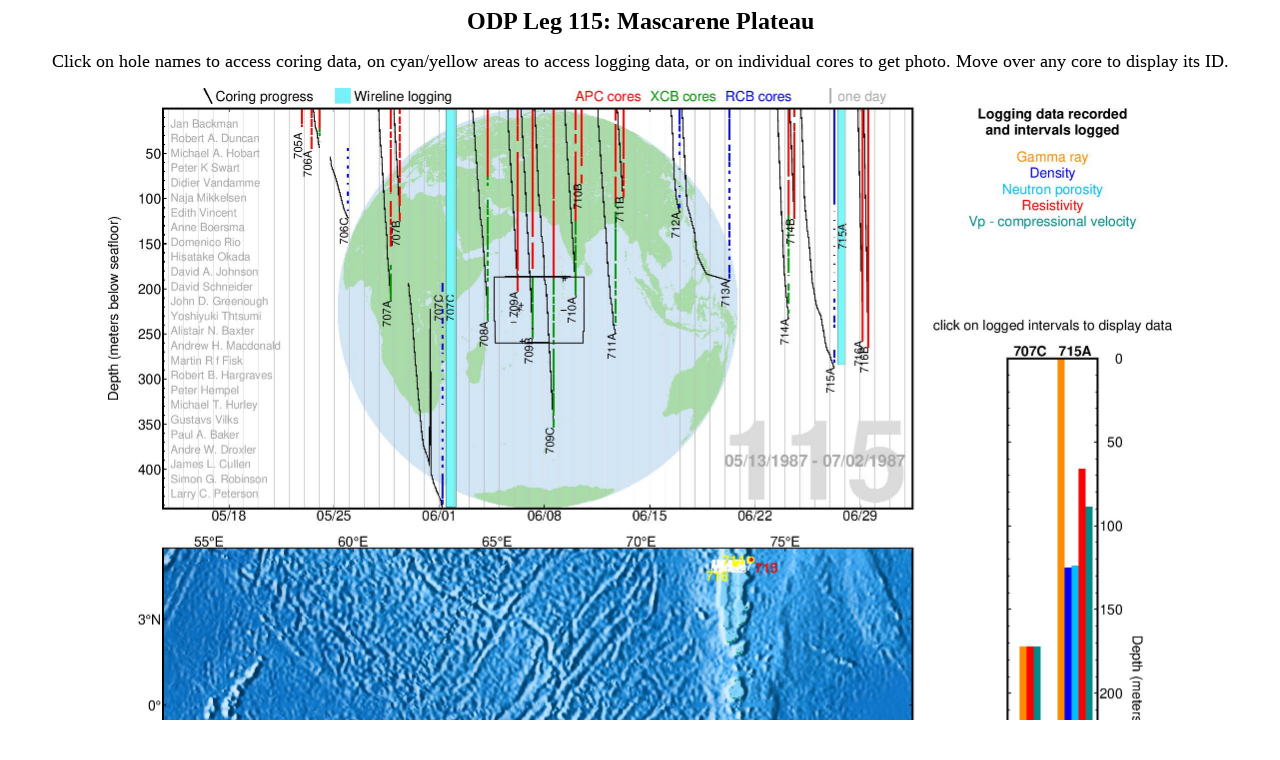

--- FILE ---
content_type: text/html; charset=UTF-8
request_url: https://iodp.ldeo.columbia.edu/data/timeline/html/115.html
body_size: 70273
content:
<!doctype html public "-//w3c//dtd html 4.0 transitional//en">
<html>
<head>
   <meta http-equiv="Content-Type" content="text/html; charset=iso-8859-1">
   <title>ODP Leg 115: Mascarene Plateau</title>
</head>
<body>
<center>
<p><b><font size=+2>ODP Leg 115: Mascarene Plateau</b></font>
<br>
<p><font size=+1>Click on hole names to access coring data, on cyan/yellow areas to access logging data, or on individual cores to get photo. Move over any core to display its ID.</font>
</center>
<center>
<img SRC="../jpg/115.jpg" BORDER=0 usemap="#map115" height=1063 width=1064>

</center>


</body>
<map name="map115">
<area shape="rect" coords="338,20,347,419" href="/data/odp/leg115/707C" title="Access logging data - Hole 707C" target="_blank">
<area shape="rect" coords="730,20,737,276" href="/data/odp/leg115/715A" title="Access logging data - Hole 715A" target="_blank">
<area shape="rect" coords="183,44,193,71" href="http://iodp.tamu.edu/OVERVIEW/?&exp=115&site=705" title="Access coring data - Hole 705A" target="_blank">
<area shape="rect" coords="193,20,196,27" href="http://www-odp.tamu.edu/publications/115_IR/VOLUME/CORES/IMAGES/705A1H.PDF" title="705A-1H" target="_blank">
<area shape="rect" coords="193,27,196,35" href="http://www-odp.tamu.edu/publications/115_IR/VOLUME/CORES/IMAGES/705A2H.PDF" title="705A-2H" target="_blank">
<area shape="rect" coords="193,36,196,39" href="http://www-odp.tamu.edu/publications/115_IR/VOLUME/CORES/IMAGES/705A3H.PDF" title="705A-3H" target="_blank">
<area shape="rect" coords="193,62,203,89" href="http://iodp.tamu.edu/OVERVIEW/?&exp=115&site=706" title="Access coring data - Hole 706A" target="_blank">
<area shape="rect" coords="203,20,206,23" href="http://www-odp.tamu.edu/publications/115_IR/VOLUME/CORES/IMAGES/706A1H.PDF" title="706A-1H" target="_blank">
<area shape="rect" coords="203,22,206,29" href="http://www-odp.tamu.edu/publications/115_IR/VOLUME/CORES/IMAGES/706A2H.PDF" title="706A-2H" target="_blank">
<area shape="rect" coords="203,31,206,38" href="http://www-odp.tamu.edu/publications/115_IR/VOLUME/CORES/IMAGES/706A3H.PDF" title="706A-3H" target="_blank">
<area shape="rect" coords="203,39,206,46" href="http://www-odp.tamu.edu/publications/115_IR/VOLUME/CORES/IMAGES/706A4H.PDF" title="706A-4H" target="_blank">
<area shape="rect" coords="203,48,206,56" href="http://www-odp.tamu.edu/publications/115_IR/VOLUME/CORES/IMAGES/706A5H.PDF" title="706A-5H" target="_blank">
<area shape="rect" coords="203,57,206,60" href="http://www-odp.tamu.edu/publications/115_IR/VOLUME/CORES/IMAGES/706A6H.PDF" title="706A-6H" target="_blank">
<area shape="rect" coords="211,20,214,25" href="http://www-odp.tamu.edu/publications/115_IR/VOLUME/CORES/IMAGES/706B1H.PDF" title="706B-1H" target="_blank">
<area shape="rect" coords="211,25,214,31" href="http://www-odp.tamu.edu/publications/115_IR/VOLUME/CORES/IMAGES/706B2H.PDF" title="706B-2H" target="_blank">
<area shape="rect" coords="211,31,214,38" href="http://www-odp.tamu.edu/publications/115_IR/VOLUME/CORES/IMAGES/706B3H.PDF" title="706B-3H" target="_blank">
<area shape="rect" coords="211,38,214,41" href="http://www-odp.tamu.edu/publications/115_IR/VOLUME/CORES/IMAGES/706B4H.PDF" title="706B-4H" target="_blank">
<area shape="rect" coords="211,40,214,43" href="http://www-odp.tamu.edu/publications/115_IR/VOLUME/CORES/IMAGES/706B5X.PDF" title="706B-5X" target="_blank">
<area shape="rect" coords="211,44,214,47" href="http://www-odp.tamu.edu/publications/115_IR/VOLUME/CORES/IMAGES/706B6X.PDF" title="706B-6X" target="_blank">
<area shape="rect" coords="211,53,214,56" href="http://www-odp.tamu.edu/publications/115_IR/VOLUME/CORES/IMAGES/706B7X.PDF" title="706B-7X" target="_blank">
<area shape="rect" coords="230,129,240,156" href="http://iodp.tamu.edu/OVERVIEW/?&exp=115&site=706" title="Access coring data - Hole 706C" target="_blank">
<area shape="rect" coords="240,60,243,63" href="http://www-odp.tamu.edu/publications/115_IR/VOLUME/CORES/IMAGES/706C2R.PDF" title="706C-2R" target="_blank">
<area shape="rect" coords="240,68,243,71" href="http://www-odp.tamu.edu/publications/115_IR/VOLUME/CORES/IMAGES/706C3R.PDF" title="706C-3R" target="_blank">
<area shape="rect" coords="240,77,243,80" href="http://www-odp.tamu.edu/publications/115_IR/VOLUME/CORES/IMAGES/706C4R.PDF" title="706C-4R" target="_blank">
<area shape="rect" coords="240,86,243,89" href="http://www-odp.tamu.edu/publications/115_IR/VOLUME/CORES/IMAGES/706C5R.PDF" title="706C-5R" target="_blank">
<area shape="rect" coords="240,94,243,97" href="http://www-odp.tamu.edu/publications/115_IR/VOLUME/CORES/IMAGES/706C6R.PDF" title="706C-6R" target="_blank">
<area shape="rect" coords="240,103,243,107" href="http://www-odp.tamu.edu/publications/115_IR/VOLUME/CORES/IMAGES/706C7R.PDF" title="706C-7R" target="_blank">
<area shape="rect" coords="240,112,243,115" href="http://www-odp.tamu.edu/publications/115_IR/VOLUME/CORES/IMAGES/706C8R.PDF" title="706C-8R" target="_blank">
<area shape="rect" coords="240,121,243,124" href="http://www-odp.tamu.edu/publications/115_IR/VOLUME/CORES/IMAGES/706C9R.PDF" title="706C-9R" target="_blank">
<area shape="rect" coords="273,212,283,239" href="http://iodp.tamu.edu/OVERVIEW/?&exp=115&site=707" title="Access coring data - Hole 707A" target="_blank">
<area shape="rect" coords="283,20,286,25" href="http://www-odp.tamu.edu/publications/115_IR/VOLUME/CORES/IMAGES/707A1H.PDF" title="707A-1H" target="_blank">
<area shape="rect" coords="283,25,286,34" href="http://www-odp.tamu.edu/publications/115_IR/VOLUME/CORES/IMAGES/707A2H.PDF" title="707A-2H" target="_blank">
<area shape="rect" coords="283,34,286,40" href="http://www-odp.tamu.edu/publications/115_IR/VOLUME/CORES/IMAGES/707A3H.PDF" title="707A-3H" target="_blank">
<area shape="rect" coords="283,43,286,49" href="http://www-odp.tamu.edu/publications/115_IR/VOLUME/CORES/IMAGES/707A4H.PDF" title="707A-4H" target="_blank">
<area shape="rect" coords="283,52,286,59" href="http://www-odp.tamu.edu/publications/115_IR/VOLUME/CORES/IMAGES/707A5H.PDF" title="707A-5H" target="_blank">
<area shape="rect" coords="283,60,286,69" href="http://www-odp.tamu.edu/publications/115_IR/VOLUME/CORES/IMAGES/707A6H.PDF" title="707A-6H" target="_blank">
<area shape="rect" coords="283,69,286,77" href="http://www-odp.tamu.edu/publications/115_IR/VOLUME/CORES/IMAGES/707A7H.PDF" title="707A-7H" target="_blank">
<area shape="rect" coords="283,78,286,86" href="http://www-odp.tamu.edu/publications/115_IR/VOLUME/CORES/IMAGES/707A8H.PDF" title="707A-8H" target="_blank">
<area shape="rect" coords="283,86,286,95" href="http://www-odp.tamu.edu/publications/115_IR/VOLUME/CORES/IMAGES/707A9H.PDF" title="707A-9H" target="_blank">
<area shape="rect" coords="283,95,286,103" href="http://www-odp.tamu.edu/publications/115_IR/VOLUME/CORES/IMAGES/707A10H.PDF" title="707A-10H" target="_blank">
<area shape="rect" coords="283,104,286,107" href="http://www-odp.tamu.edu/publications/115_IR/VOLUME/CORES/IMAGES/707A11H.PDF" title="707A-11H" target="_blank">
<area shape="rect" coords="283,112,286,120" href="http://www-odp.tamu.edu/publications/115_IR/VOLUME/CORES/IMAGES/707A12H.PDF" title="707A-12H" target="_blank">
<area shape="rect" coords="283,121,286,128" href="http://www-odp.tamu.edu/publications/115_IR/VOLUME/CORES/IMAGES/707A13H.PDF" title="707A-13H" target="_blank">
<area shape="rect" coords="283,130,286,136" href="http://www-odp.tamu.edu/publications/115_IR/VOLUME/CORES/IMAGES/707A14H.PDF" title="707A-14H" target="_blank">
<area shape="rect" coords="283,138,286,146" href="http://www-odp.tamu.edu/publications/115_IR/VOLUME/CORES/IMAGES/707A15H.PDF" title="707A-15H" target="_blank">
<area shape="rect" coords="283,147,286,156" href="http://www-odp.tamu.edu/publications/115_IR/VOLUME/CORES/IMAGES/707A16H.PDF" title="707A-16H" target="_blank">
<area shape="rect" coords="283,156,286,159" href="http://www-odp.tamu.edu/publications/115_IR/VOLUME/CORES/IMAGES/707A17H.PDF" title="707A-17H" target="_blank">
<area shape="rect" coords="283,176,286,181" href="http://www-odp.tamu.edu/publications/115_IR/VOLUME/CORES/IMAGES/707A20X.PDF" title="707A-20X" target="_blank">
<area shape="rect" coords="283,185,286,193" href="http://www-odp.tamu.edu/publications/115_IR/VOLUME/CORES/IMAGES/707A21X.PDF" title="707A-21X" target="_blank">
<area shape="rect" coords="283,194,286,202" href="http://www-odp.tamu.edu/publications/115_IR/VOLUME/CORES/IMAGES/707A22X.PDF" title="707A-22X" target="_blank">
<area shape="rect" coords="283,203,286,211" href="http://www-odp.tamu.edu/publications/115_IR/VOLUME/CORES/IMAGES/707A23X.PDF" title="707A-23X" target="_blank">
<area shape="rect" coords="282,131,292,158" href="http://iodp.tamu.edu/OVERVIEW/?&exp=115&site=707" title="Access coring data - Hole 707B" target="_blank">
<area shape="rect" coords="292,20,295,25" href="http://www-odp.tamu.edu/publications/115_IR/VOLUME/CORES/IMAGES/707B1H.PDF" title="707B-1H" target="_blank">
<area shape="rect" coords="292,28,295,35" href="http://www-odp.tamu.edu/publications/115_IR/VOLUME/CORES/IMAGES/707B2H.PDF" title="707B-2H" target="_blank">
<area shape="rect" coords="292,37,295,43" href="http://www-odp.tamu.edu/publications/115_IR/VOLUME/CORES/IMAGES/707B3H.PDF" title="707B-3H" target="_blank">
<area shape="rect" coords="292,45,295,52" href="http://www-odp.tamu.edu/publications/115_IR/VOLUME/CORES/IMAGES/707B4H.PDF" title="707B-4H" target="_blank">
<area shape="rect" coords="292,54,295,62" href="http://www-odp.tamu.edu/publications/115_IR/VOLUME/CORES/IMAGES/707B5H.PDF" title="707B-5H" target="_blank">
<area shape="rect" coords="292,63,295,69" href="http://www-odp.tamu.edu/publications/115_IR/VOLUME/CORES/IMAGES/707B6H.PDF" title="707B-6H" target="_blank">
<area shape="rect" coords="292,72,295,80" href="http://www-odp.tamu.edu/publications/115_IR/VOLUME/CORES/IMAGES/707B7H.PDF" title="707B-7H" target="_blank">
<area shape="rect" coords="292,80,295,88" href="http://www-odp.tamu.edu/publications/115_IR/VOLUME/CORES/IMAGES/707B8H.PDF" title="707B-8H" target="_blank">
<area shape="rect" coords="292,89,295,94" href="http://www-odp.tamu.edu/publications/115_IR/VOLUME/CORES/IMAGES/707B9H.PDF" title="707B-9H" target="_blank">
<area shape="rect" coords="292,98,295,106" href="http://www-odp.tamu.edu/publications/115_IR/VOLUME/CORES/IMAGES/707B10H.PDF" title="707B-10H" target="_blank">
<area shape="rect" coords="292,106,295,114" href="http://www-odp.tamu.edu/publications/115_IR/VOLUME/CORES/IMAGES/707B11H.PDF" title="707B-11H" target="_blank">
<area shape="rect" coords="292,115,295,118" href="http://www-odp.tamu.edu/publications/115_IR/VOLUME/CORES/IMAGES/707B12H.PDF" title="707B-12H" target="_blank">
<area shape="rect" coords="292,124,295,132" href="http://www-odp.tamu.edu/publications/115_IR/VOLUME/CORES/IMAGES/707B13H.PDF" title="707B-13H" target="_blank">
<area shape="rect" coords="324,206,334,233" href="http://iodp.tamu.edu/OVERVIEW/?&exp=115&site=707" title="Access coring data - Hole 707C" target="_blank">
<area shape="rect" coords="334,194,337,203" href="http://www-odp.tamu.edu/publications/115_IR/VOLUME/CORES/IMAGES/707C3R.PDF" title="707C-3R" target="_blank">
<area shape="rect" coords="334,220,337,224" href="http://www-odp.tamu.edu/publications/115_IR/VOLUME/CORES/IMAGES/707C6R.PDF" title="707C-6R" target="_blank">
<area shape="rect" coords="334,229,337,235" href="http://www-odp.tamu.edu/publications/115_IR/VOLUME/CORES/IMAGES/707C7R.PDF" title="707C-7R" target="_blank">
<area shape="rect" coords="334,238,337,241" href="http://www-odp.tamu.edu/publications/115_IR/VOLUME/CORES/IMAGES/707C8R.PDF" title="707C-8R" target="_blank">
<area shape="rect" coords="334,246,337,250" href="http://www-odp.tamu.edu/publications/115_IR/VOLUME/CORES/IMAGES/707C9R.PDF" title="707C-9R" target="_blank">
<area shape="rect" coords="334,255,337,261" href="http://www-odp.tamu.edu/publications/115_IR/VOLUME/CORES/IMAGES/707C10R.PDF" title="707C-10R" target="_blank">
<area shape="rect" coords="334,264,337,267" href="http://www-odp.tamu.edu/publications/115_IR/VOLUME/CORES/IMAGES/707C11R.PDF" title="707C-11R" target="_blank">
<area shape="rect" coords="334,273,337,276" href="http://www-odp.tamu.edu/publications/115_IR/VOLUME/CORES/IMAGES/707C12R.PDF" title="707C-12R" target="_blank">
<area shape="rect" coords="334,281,337,284" href="http://www-odp.tamu.edu/publications/115_IR/VOLUME/CORES/IMAGES/707C13R.PDF" title="707C-13R" target="_blank">
<area shape="rect" coords="334,290,337,293" href="http://www-odp.tamu.edu/publications/115_IR/VOLUME/CORES/IMAGES/707C14R.PDF" title="707C-14R" target="_blank">
<area shape="rect" coords="334,298,337,302" href="http://www-odp.tamu.edu/publications/115_IR/VOLUME/CORES/IMAGES/707C15R.PDF" title="707C-15R" target="_blank">
<area shape="rect" coords="334,307,337,310" href="http://www-odp.tamu.edu/publications/115_IR/VOLUME/CORES/IMAGES/707C16R.PDF" title="707C-16R" target="_blank">
<area shape="rect" coords="334,316,337,319" href="http://www-odp.tamu.edu/publications/115_IR/VOLUME/CORES/IMAGES/707C17R.PDF" title="707C-17R" target="_blank">
<area shape="rect" coords="334,333,337,336" href="http://www-odp.tamu.edu/publications/115_IR/VOLUME/CORES/IMAGES/707C19R.PDF" title="707C-19R" target="_blank">
<area shape="rect" coords="334,342,337,345" href="http://www-odp.tamu.edu/publications/115_IR/VOLUME/CORES/IMAGES/707C20R.PDF" title="707C-20R" target="_blank">
<area shape="rect" coords="334,350,337,353" href="http://www-odp.tamu.edu/publications/115_IR/VOLUME/CORES/IMAGES/707C21R.PDF" title="707C-21R" target="_blank">
<area shape="rect" coords="334,359,337,362" href="http://www-odp.tamu.edu/publications/115_IR/VOLUME/CORES/IMAGES/707C22R.PDF" title="707C-22R" target="_blank">
<area shape="rect" coords="334,367,337,372" href="http://www-odp.tamu.edu/publications/115_IR/VOLUME/CORES/IMAGES/707C23R.PDF" title="707C-23R" target="_blank">
<area shape="rect" coords="334,212,337,215" href="http://www-odp.tamu.edu/publications/115_IR/VOLUME/CORES/IMAGES/707C5R.PDF" title="707C-5R" target="_blank">
<area shape="rect" coords="334,376,337,379" href="http://www-odp.tamu.edu/publications/115_IR/VOLUME/CORES/IMAGES/707C24R.PDF" title="707C-24R" target="_blank">
<area shape="rect" coords="334,385,337,392" href="http://www-odp.tamu.edu/publications/115_IR/VOLUME/CORES/IMAGES/707C25R.PDF" title="707C-25R" target="_blank">
<area shape="rect" coords="334,394,337,402" href="http://www-odp.tamu.edu/publications/115_IR/VOLUME/CORES/IMAGES/707C26R.PDF" title="707C-26R" target="_blank">
<area shape="rect" coords="334,402,337,410" href="http://www-odp.tamu.edu/publications/115_IR/VOLUME/CORES/IMAGES/707C27R.PDF" title="707C-27R" target="_blank">
<area shape="rect" coords="334,411,337,416" href="http://www-odp.tamu.edu/publications/115_IR/VOLUME/CORES/IMAGES/707C28R.PDF" title="707C-28R" target="_blank">
<area shape="rect" coords="370,233,380,260" href="http://iodp.tamu.edu/OVERVIEW/?&exp=115&site=708" title="Access coring data - Hole 708A" target="_blank">
<area shape="rect" coords="380,20,383,28" href="http://www-odp.tamu.edu/publications/115_IR/VOLUME/CORES/IMAGES/708A1H.PDF" title="708A-1H" target="_blank">
<area shape="rect" coords="380,28,383,36" href="http://www-odp.tamu.edu/publications/115_IR/VOLUME/CORES/IMAGES/708A2H.PDF" title="708A-2H" target="_blank">
<area shape="rect" coords="380,36,383,45" href="http://www-odp.tamu.edu/publications/115_IR/VOLUME/CORES/IMAGES/708A3H.PDF" title="708A-3H" target="_blank">
<area shape="rect" coords="380,45,383,54" href="http://www-odp.tamu.edu/publications/115_IR/VOLUME/CORES/IMAGES/708A4H.PDF" title="708A-4H" target="_blank">
<area shape="rect" coords="380,53,383,62" href="http://www-odp.tamu.edu/publications/115_IR/VOLUME/CORES/IMAGES/708A5H.PDF" title="708A-5H" target="_blank">
<area shape="rect" coords="380,62,383,71" href="http://www-odp.tamu.edu/publications/115_IR/VOLUME/CORES/IMAGES/708A6H.PDF" title="708A-6H" target="_blank">
<area shape="rect" coords="380,71,383,80" href="http://www-odp.tamu.edu/publications/115_IR/VOLUME/CORES/IMAGES/708A7H.PDF" title="708A-7H" target="_blank">
<area shape="rect" coords="380,79,383,88" href="http://www-odp.tamu.edu/publications/115_IR/VOLUME/CORES/IMAGES/708A8H.PDF" title="708A-8H" target="_blank">
<area shape="rect" coords="380,88,383,91" href="http://www-odp.tamu.edu/publications/115_IR/VOLUME/CORES/IMAGES/708A9X.PDF" title="708A-9X" target="_blank">
<area shape="rect" coords="380,94,383,97" href="http://www-odp.tamu.edu/publications/115_IR/VOLUME/CORES/IMAGES/708A10X.PDF" title="708A-10X" target="_blank">
<area shape="rect" coords="380,102,383,105" href="http://www-odp.tamu.edu/publications/115_IR/VOLUME/CORES/IMAGES/708A11X.PDF" title="708A-11X" target="_blank">
<area shape="rect" coords="380,111,383,119" href="http://www-odp.tamu.edu/publications/115_IR/VOLUME/CORES/IMAGES/708A12X.PDF" title="708A-12X" target="_blank">
<area shape="rect" coords="380,120,383,126" href="http://www-odp.tamu.edu/publications/115_IR/VOLUME/CORES/IMAGES/708A13X.PDF" title="708A-13X" target="_blank">
<area shape="rect" coords="380,128,383,137" href="http://www-odp.tamu.edu/publications/115_IR/VOLUME/CORES/IMAGES/708A14X.PDF" title="708A-14X" target="_blank">
<area shape="rect" coords="380,137,383,145" href="http://www-odp.tamu.edu/publications/115_IR/VOLUME/CORES/IMAGES/708A15X.PDF" title="708A-15X" target="_blank">
<area shape="rect" coords="380,146,383,155" href="http://www-odp.tamu.edu/publications/115_IR/VOLUME/CORES/IMAGES/708A16X.PDF" title="708A-16X" target="_blank">
<area shape="rect" coords="380,155,383,161" href="http://www-odp.tamu.edu/publications/115_IR/VOLUME/CORES/IMAGES/708A17X.PDF" title="708A-17X" target="_blank">
<area shape="rect" coords="380,163,383,168" href="http://www-odp.tamu.edu/publications/115_IR/VOLUME/CORES/IMAGES/708A18X.PDF" title="708A-18X" target="_blank">
<area shape="rect" coords="380,172,383,177" href="http://www-odp.tamu.edu/publications/115_IR/VOLUME/CORES/IMAGES/708A19X.PDF" title="708A-19X" target="_blank">
<area shape="rect" coords="380,180,383,187" href="http://www-odp.tamu.edu/publications/115_IR/VOLUME/CORES/IMAGES/708A20X.PDF" title="708A-20X" target="_blank">
<area shape="rect" coords="380,189,383,192" href="http://www-odp.tamu.edu/publications/115_IR/VOLUME/CORES/IMAGES/708A21X.PDF" title="708A-21X" target="_blank">
<area shape="rect" coords="380,198,383,206" href="http://www-odp.tamu.edu/publications/115_IR/VOLUME/CORES/IMAGES/708A22X.PDF" title="708A-22X" target="_blank">
<area shape="rect" coords="380,206,383,214" href="http://www-odp.tamu.edu/publications/115_IR/VOLUME/CORES/IMAGES/708A23X.PDF" title="708A-23X" target="_blank">
<area shape="rect" coords="380,215,383,222" href="http://www-odp.tamu.edu/publications/115_IR/VOLUME/CORES/IMAGES/708A24X.PDF" title="708A-24X" target="_blank">
<area shape="rect" coords="380,224,383,231" href="http://www-odp.tamu.edu/publications/115_IR/VOLUME/CORES/IMAGES/708A25X.PDF" title="708A-25X" target="_blank">
<area shape="rect" coords="400,203,410,230" href="http://iodp.tamu.edu/OVERVIEW/?&exp=115&site=709" title="Access coring data - Hole 709A" target="_blank">
<area shape="rect" coords="410,20,413,29" href="http://www-odp.tamu.edu/publications/115_IR/VOLUME/CORES/IMAGES/709A1H.PDF" title="709A-1H" target="_blank">
<area shape="rect" coords="410,29,413,37" href="http://www-odp.tamu.edu/publications/115_IR/VOLUME/CORES/IMAGES/709A2H.PDF" title="709A-2H" target="_blank">
<area shape="rect" coords="410,37,413,46" href="http://www-odp.tamu.edu/publications/115_IR/VOLUME/CORES/IMAGES/709A3H.PDF" title="709A-3H" target="_blank">
<area shape="rect" coords="410,46,413,52" href="http://www-odp.tamu.edu/publications/115_IR/VOLUME/CORES/IMAGES/709A4H.PDF" title="709A-4H" target="_blank">
<area shape="rect" coords="410,63,413,72" href="http://www-odp.tamu.edu/publications/115_IR/VOLUME/CORES/IMAGES/709A6H.PDF" title="709A-6H" target="_blank">
<area shape="rect" coords="410,72,413,81" href="http://www-odp.tamu.edu/publications/115_IR/VOLUME/CORES/IMAGES/709A7H.PDF" title="709A-7H" target="_blank">
<area shape="rect" coords="410,81,413,90" href="http://www-odp.tamu.edu/publications/115_IR/VOLUME/CORES/IMAGES/709A8H.PDF" title="709A-8H" target="_blank">
<area shape="rect" coords="410,90,413,98" href="http://www-odp.tamu.edu/publications/115_IR/VOLUME/CORES/IMAGES/709A9H.PDF" title="709A-9H" target="_blank">
<area shape="rect" coords="410,98,413,107" href="http://www-odp.tamu.edu/publications/115_IR/VOLUME/CORES/IMAGES/709A10H.PDF" title="709A-10H" target="_blank">
<area shape="rect" coords="410,107,413,116" href="http://www-odp.tamu.edu/publications/115_IR/VOLUME/CORES/IMAGES/709A11H.PDF" title="709A-11H" target="_blank">
<area shape="rect" coords="410,116,413,124" href="http://www-odp.tamu.edu/publications/115_IR/VOLUME/CORES/IMAGES/709A12H.PDF" title="709A-12H" target="_blank">
<area shape="rect" coords="410,124,413,133" href="http://www-odp.tamu.edu/publications/115_IR/VOLUME/CORES/IMAGES/709A13H.PDF" title="709A-13H" target="_blank">
<area shape="rect" coords="410,133,413,142" href="http://www-odp.tamu.edu/publications/115_IR/VOLUME/CORES/IMAGES/709A14H.PDF" title="709A-14H" target="_blank">
<area shape="rect" coords="410,142,413,151" href="http://www-odp.tamu.edu/publications/115_IR/VOLUME/CORES/IMAGES/709A15H.PDF" title="709A-15H" target="_blank">
<area shape="rect" coords="410,151,413,159" href="http://www-odp.tamu.edu/publications/115_IR/VOLUME/CORES/IMAGES/709A16H.PDF" title="709A-16H" target="_blank">
<area shape="rect" coords="410,159,413,168" href="http://www-odp.tamu.edu/publications/115_IR/VOLUME/CORES/IMAGES/709A17H.PDF" title="709A-17H" target="_blank">
<area shape="rect" coords="410,168,413,177" href="http://www-odp.tamu.edu/publications/115_IR/VOLUME/CORES/IMAGES/709A18H.PDF" title="709A-18H" target="_blank">
<area shape="rect" coords="410,177,413,182" href="http://www-odp.tamu.edu/publications/115_IR/VOLUME/CORES/IMAGES/709A19H.PDF" title="709A-19H" target="_blank">
<area shape="rect" coords="410,186,413,194" href="http://www-odp.tamu.edu/publications/115_IR/VOLUME/CORES/IMAGES/709A20H.PDF" title="709A-20H" target="_blank">
<area shape="rect" coords="410,194,413,202" href="http://www-odp.tamu.edu/publications/115_IR/VOLUME/CORES/IMAGES/709A21H.PDF" title="709A-21H" target="_blank">
<area shape="rect" coords="415,249,425,276" href="http://iodp.tamu.edu/OVERVIEW/?&exp=115&site=709" title="Access coring data - Hole 709B" target="_blank">
<area shape="rect" coords="425,20,428,23" href="http://www-odp.tamu.edu/publications/115_IR/VOLUME/CORES/IMAGES/709B1H.PDF" title="709B-1H" target="_blank">
<area shape="rect" coords="425,23,428,32" href="http://www-odp.tamu.edu/publications/115_IR/VOLUME/CORES/IMAGES/709B2H.PDF" title="709B-2H" target="_blank">
<area shape="rect" coords="425,32,428,40" href="http://www-odp.tamu.edu/publications/115_IR/VOLUME/CORES/IMAGES/709B3H.PDF" title="709B-3H" target="_blank">
<area shape="rect" coords="425,40,428,49" href="http://www-odp.tamu.edu/publications/115_IR/VOLUME/CORES/IMAGES/709B4H.PDF" title="709B-4H" target="_blank">
<area shape="rect" coords="425,49,428,58" href="http://www-odp.tamu.edu/publications/115_IR/VOLUME/CORES/IMAGES/709B5H.PDF" title="709B-5H" target="_blank">
<area shape="rect" coords="425,58,428,67" href="http://www-odp.tamu.edu/publications/115_IR/VOLUME/CORES/IMAGES/709B6H.PDF" title="709B-6H" target="_blank">
<area shape="rect" coords="425,66,428,75" href="http://www-odp.tamu.edu/publications/115_IR/VOLUME/CORES/IMAGES/709B7H.PDF" title="709B-7H" target="_blank">
<area shape="rect" coords="425,75,428,84" href="http://www-odp.tamu.edu/publications/115_IR/VOLUME/CORES/IMAGES/709B8H.PDF" title="709B-8H" target="_blank">
<area shape="rect" coords="425,84,428,93" href="http://www-odp.tamu.edu/publications/115_IR/VOLUME/CORES/IMAGES/709B9H.PDF" title="709B-9H" target="_blank">
<area shape="rect" coords="425,93,428,101" href="http://www-odp.tamu.edu/publications/115_IR/VOLUME/CORES/IMAGES/709B10H.PDF" title="709B-10H" target="_blank">
<area shape="rect" coords="425,101,428,110" href="http://www-odp.tamu.edu/publications/115_IR/VOLUME/CORES/IMAGES/709B11H.PDF" title="709B-11H" target="_blank">
<area shape="rect" coords="425,110,428,119" href="http://www-odp.tamu.edu/publications/115_IR/VOLUME/CORES/IMAGES/709B12H.PDF" title="709B-12H" target="_blank">
<area shape="rect" coords="425,119,428,127" href="http://www-odp.tamu.edu/publications/115_IR/VOLUME/CORES/IMAGES/709B13H.PDF" title="709B-13H" target="_blank">
<area shape="rect" coords="425,127,428,136" href="http://www-odp.tamu.edu/publications/115_IR/VOLUME/CORES/IMAGES/709B14H.PDF" title="709B-14H" target="_blank">
<area shape="rect" coords="425,136,428,145" href="http://www-odp.tamu.edu/publications/115_IR/VOLUME/CORES/IMAGES/709B15H.PDF" title="709B-15H" target="_blank">
<area shape="rect" coords="425,145,428,148" href="http://www-odp.tamu.edu/publications/115_IR/VOLUME/CORES/IMAGES/709B16H.PDF" title="709B-16H" target="_blank">
<area shape="rect" coords="425,154,428,162" href="http://www-odp.tamu.edu/publications/115_IR/VOLUME/CORES/IMAGES/709B17H.PDF" title="709B-17H" target="_blank">
<area shape="rect" coords="425,162,428,171" href="http://www-odp.tamu.edu/publications/115_IR/VOLUME/CORES/IMAGES/709B18H.PDF" title="709B-18H" target="_blank">
<area shape="rect" coords="425,171,428,180" href="http://www-odp.tamu.edu/publications/115_IR/VOLUME/CORES/IMAGES/709B19H.PDF" title="709B-19H" target="_blank">
<area shape="rect" coords="425,189,428,197" href="http://www-odp.tamu.edu/publications/115_IR/VOLUME/CORES/IMAGES/709B21X.PDF" title="709B-21X" target="_blank">
<area shape="rect" coords="425,197,428,206" href="http://www-odp.tamu.edu/publications/115_IR/VOLUME/CORES/IMAGES/709B22X.PDF" title="709B-22X" target="_blank">
<area shape="rect" coords="425,206,428,213" href="http://www-odp.tamu.edu/publications/115_IR/VOLUME/CORES/IMAGES/709B23X.PDF" title="709B-23X" target="_blank">
<area shape="rect" coords="425,215,428,223" href="http://www-odp.tamu.edu/publications/115_IR/VOLUME/CORES/IMAGES/709B24X.PDF" title="709B-24X" target="_blank">
<area shape="rect" coords="425,223,428,232" href="http://www-odp.tamu.edu/publications/115_IR/VOLUME/CORES/IMAGES/709B25X.PDF" title="709B-25X" target="_blank">
<area shape="rect" coords="425,232,428,238" href="http://www-odp.tamu.edu/publications/115_IR/VOLUME/CORES/IMAGES/709B26X.PDF" title="709B-26X" target="_blank">
<area shape="rect" coords="425,241,428,249" href="http://www-odp.tamu.edu/publications/115_IR/VOLUME/CORES/IMAGES/709B27X.PDF" title="709B-27X" target="_blank">
<area shape="rect" coords="435,338,445,365" href="http://iodp.tamu.edu/OVERVIEW/?&exp=115&site=709" title="Access coring data - Hole 709C" target="_blank">
<area shape="rect" coords="445,20,448,25" href="http://www-odp.tamu.edu/publications/115_IR/VOLUME/CORES/IMAGES/709C1H.PDF" title="709C-1H" target="_blank">
<area shape="rect" coords="445,25,448,33" href="http://www-odp.tamu.edu/publications/115_IR/VOLUME/CORES/IMAGES/709C2H.PDF" title="709C-2H" target="_blank">
<area shape="rect" coords="445,33,448,42" href="http://www-odp.tamu.edu/publications/115_IR/VOLUME/CORES/IMAGES/709C3H.PDF" title="709C-3H" target="_blank">
<area shape="rect" coords="445,42,448,51" href="http://www-odp.tamu.edu/publications/115_IR/VOLUME/CORES/IMAGES/709C4H.PDF" title="709C-4H" target="_blank">
<area shape="rect" coords="445,51,448,60" href="http://www-odp.tamu.edu/publications/115_IR/VOLUME/CORES/IMAGES/709C5H.PDF" title="709C-5H" target="_blank">
<area shape="rect" coords="445,60,448,68" href="http://www-odp.tamu.edu/publications/115_IR/VOLUME/CORES/IMAGES/709C6H.PDF" title="709C-6H" target="_blank">
<area shape="rect" coords="445,68,448,77" href="http://www-odp.tamu.edu/publications/115_IR/VOLUME/CORES/IMAGES/709C7H.PDF" title="709C-7H" target="_blank">
<area shape="rect" coords="445,77,448,86" href="http://www-odp.tamu.edu/publications/115_IR/VOLUME/CORES/IMAGES/709C8H.PDF" title="709C-8H" target="_blank">
<area shape="rect" coords="445,86,448,94" href="http://www-odp.tamu.edu/publications/115_IR/VOLUME/CORES/IMAGES/709C9H.PDF" title="709C-9H" target="_blank">
<area shape="rect" coords="445,94,448,103" href="http://www-odp.tamu.edu/publications/115_IR/VOLUME/CORES/IMAGES/709C10H.PDF" title="709C-10H" target="_blank">
<area shape="rect" coords="445,103,448,110" href="http://www-odp.tamu.edu/publications/115_IR/VOLUME/CORES/IMAGES/709C11H.PDF" title="709C-11H" target="_blank">
<area shape="rect" coords="445,112,448,121" href="http://www-odp.tamu.edu/publications/115_IR/VOLUME/CORES/IMAGES/709C12H.PDF" title="709C-12H" target="_blank">
<area shape="rect" coords="445,120,448,129" href="http://www-odp.tamu.edu/publications/115_IR/VOLUME/CORES/IMAGES/709C13H.PDF" title="709C-13H" target="_blank">
<area shape="rect" coords="445,129,448,138" href="http://www-odp.tamu.edu/publications/115_IR/VOLUME/CORES/IMAGES/709C14H.PDF" title="709C-14H" target="_blank">
<area shape="rect" coords="445,138,448,147" href="http://www-odp.tamu.edu/publications/115_IR/VOLUME/CORES/IMAGES/709C15H.PDF" title="709C-15H" target="_blank">
<area shape="rect" coords="445,147,448,156" href="http://www-odp.tamu.edu/publications/115_IR/VOLUME/CORES/IMAGES/709C16H.PDF" title="709C-16H" target="_blank">
<area shape="rect" coords="445,155,448,164" href="http://www-odp.tamu.edu/publications/115_IR/VOLUME/CORES/IMAGES/709C17H.PDF" title="709C-17H" target="_blank">
<area shape="rect" coords="445,164,448,173" href="http://www-odp.tamu.edu/publications/115_IR/VOLUME/CORES/IMAGES/709C18H.PDF" title="709C-18H" target="_blank">
<area shape="rect" coords="445,173,448,182" href="http://www-odp.tamu.edu/publications/115_IR/VOLUME/CORES/IMAGES/709C19H.PDF" title="709C-19H" target="_blank">
<area shape="rect" coords="445,182,448,191" href="http://www-odp.tamu.edu/publications/115_IR/VOLUME/CORES/IMAGES/709C20H.PDF" title="709C-20H" target="_blank">
<area shape="rect" coords="445,190,448,199" href="http://www-odp.tamu.edu/publications/115_IR/VOLUME/CORES/IMAGES/709C21X.PDF" title="709C-21X" target="_blank">
<area shape="rect" coords="445,199,448,206" href="http://www-odp.tamu.edu/publications/115_IR/VOLUME/CORES/IMAGES/709C22X.PDF" title="709C-22X" target="_blank">
<area shape="rect" coords="445,208,448,215" href="http://www-odp.tamu.edu/publications/115_IR/VOLUME/CORES/IMAGES/709C23X.PDF" title="709C-23X" target="_blank">
<area shape="rect" coords="445,216,448,224" href="http://www-odp.tamu.edu/publications/115_IR/VOLUME/CORES/IMAGES/709C24X.PDF" title="709C-24X" target="_blank">
<area shape="rect" coords="445,225,448,232" href="http://www-odp.tamu.edu/publications/115_IR/VOLUME/CORES/IMAGES/709C25X.PDF" title="709C-25X" target="_blank">
<area shape="rect" coords="445,234,448,242" href="http://www-odp.tamu.edu/publications/115_IR/VOLUME/CORES/IMAGES/709C26X.PDF" title="709C-26X" target="_blank">
<area shape="rect" coords="445,243,448,248" href="http://www-odp.tamu.edu/publications/115_IR/VOLUME/CORES/IMAGES/709C27X.PDF" title="709C-27X" target="_blank">
<area shape="rect" coords="445,251,448,256" href="http://www-odp.tamu.edu/publications/115_IR/VOLUME/CORES/IMAGES/709C28X.PDF" title="709C-28X" target="_blank">
<area shape="rect" coords="445,260,448,269" href="http://www-odp.tamu.edu/publications/115_IR/VOLUME/CORES/IMAGES/709C29X.PDF" title="709C-29X" target="_blank">
<area shape="rect" coords="445,269,448,277" href="http://www-odp.tamu.edu/publications/115_IR/VOLUME/CORES/IMAGES/709C30X.PDF" title="709C-30X" target="_blank">
<area shape="rect" coords="445,278,448,285" href="http://www-odp.tamu.edu/publications/115_IR/VOLUME/CORES/IMAGES/709C31X.PDF" title="709C-31X" target="_blank">
<area shape="rect" coords="445,286,448,295" href="http://www-odp.tamu.edu/publications/115_IR/VOLUME/CORES/IMAGES/709C32X.PDF" title="709C-32X" target="_blank">
<area shape="rect" coords="445,295,448,303" href="http://www-odp.tamu.edu/publications/115_IR/VOLUME/CORES/IMAGES/709C33X.PDF" title="709C-33X" target="_blank">
<area shape="rect" coords="445,304,448,312" href="http://www-odp.tamu.edu/publications/115_IR/VOLUME/CORES/IMAGES/709C34X.PDF" title="709C-34X" target="_blank">
<area shape="rect" coords="445,312,448,321" href="http://www-odp.tamu.edu/publications/115_IR/VOLUME/CORES/IMAGES/709C35X.PDF" title="709C-35X" target="_blank">
<area shape="rect" coords="445,321,448,326" href="http://www-odp.tamu.edu/publications/115_IR/VOLUME/CORES/IMAGES/709C36X.PDF" title="709C-36X" target="_blank">
<area shape="rect" coords="445,330,448,339" href="http://www-odp.tamu.edu/publications/115_IR/VOLUME/CORES/IMAGES/709C37X.PDF" title="709C-37X" target="_blank">
<area shape="rect" coords="458,208,468,235" href="http://iodp.tamu.edu/OVERVIEW/?&exp=115&site=710" title="Access coring data - Hole 710A" target="_blank">
<area shape="rect" coords="468,20,471,28" href="http://www-odp.tamu.edu/publications/115_IR/VOLUME/CORES/IMAGES/710A1H.PDF" title="710A-1H" target="_blank">
<area shape="rect" coords="468,28,471,37" href="http://www-odp.tamu.edu/publications/115_IR/VOLUME/CORES/IMAGES/710A2H.PDF" title="710A-2H" target="_blank">
<area shape="rect" coords="468,37,471,41" href="http://www-odp.tamu.edu/publications/115_IR/VOLUME/CORES/IMAGES/710A3H.PDF" title="710A-3H" target="_blank">
<area shape="rect" coords="468,46,471,54" href="http://www-odp.tamu.edu/publications/115_IR/VOLUME/CORES/IMAGES/710A4H.PDF" title="710A-4H" target="_blank">
<area shape="rect" coords="468,63,471,71" href="http://www-odp.tamu.edu/publications/115_IR/VOLUME/CORES/IMAGES/710A6H.PDF" title="710A-6H" target="_blank">
<area shape="rect" coords="468,71,471,80" href="http://www-odp.tamu.edu/publications/115_IR/VOLUME/CORES/IMAGES/710A7H.PDF" title="710A-7H" target="_blank">
<area shape="rect" coords="468,80,471,88" href="http://www-odp.tamu.edu/publications/115_IR/VOLUME/CORES/IMAGES/710A8H.PDF" title="710A-8H" target="_blank">
<area shape="rect" coords="468,89,471,98" href="http://www-odp.tamu.edu/publications/115_IR/VOLUME/CORES/IMAGES/710A9H.PDF" title="710A-9H" target="_blank">
<area shape="rect" coords="468,97,471,106" href="http://www-odp.tamu.edu/publications/115_IR/VOLUME/CORES/IMAGES/710A10H.PDF" title="710A-10H" target="_blank">
<area shape="rect" coords="468,106,471,115" href="http://www-odp.tamu.edu/publications/115_IR/VOLUME/CORES/IMAGES/710A11H.PDF" title="710A-11H" target="_blank">
<area shape="rect" coords="468,115,471,124" href="http://www-odp.tamu.edu/publications/115_IR/VOLUME/CORES/IMAGES/710A12H.PDF" title="710A-12H" target="_blank">
<area shape="rect" coords="468,124,471,132" href="http://www-odp.tamu.edu/publications/115_IR/VOLUME/CORES/IMAGES/710A13H.PDF" title="710A-13H" target="_blank">
<area shape="rect" coords="468,132,471,141" href="http://www-odp.tamu.edu/publications/115_IR/VOLUME/CORES/IMAGES/710A14X.PDF" title="710A-14X" target="_blank">
<area shape="rect" coords="468,139,471,146" href="http://www-odp.tamu.edu/publications/115_IR/VOLUME/CORES/IMAGES/710A15X.PDF" title="710A-15X" target="_blank">
<area shape="rect" coords="468,148,471,154" href="http://www-odp.tamu.edu/publications/115_IR/VOLUME/CORES/IMAGES/710A16X.PDF" title="710A-16X" target="_blank">
<area shape="rect" coords="468,157,471,165" href="http://www-odp.tamu.edu/publications/115_IR/VOLUME/CORES/IMAGES/710A17X.PDF" title="710A-17X" target="_blank">
<area shape="rect" coords="468,165,471,172" href="http://www-odp.tamu.edu/publications/115_IR/VOLUME/CORES/IMAGES/710A18X.PDF" title="710A-18X" target="_blank">
<area shape="rect" coords="468,174,471,182" href="http://www-odp.tamu.edu/publications/115_IR/VOLUME/CORES/IMAGES/710A19X.PDF" title="710A-19X" target="_blank">
<area shape="rect" coords="468,183,471,191" href="http://www-odp.tamu.edu/publications/115_IR/VOLUME/CORES/IMAGES/710A20X.PDF" title="710A-20X" target="_blank">
<area shape="rect" coords="468,191,471,199" href="http://www-odp.tamu.edu/publications/115_IR/VOLUME/CORES/IMAGES/710A21X.PDF" title="710A-21X" target="_blank">
<area shape="rect" coords="468,200,471,206" href="http://www-odp.tamu.edu/publications/115_IR/VOLUME/CORES/IMAGES/710A22X.PDF" title="710A-22X" target="_blank">
<area shape="rect" coords="464,94,474,121" href="http://iodp.tamu.edu/OVERVIEW/?&exp=115&site=710" title="Access coring data - Hole 710B" target="_blank">
<area shape="rect" coords="474,20,477,25" href="http://www-odp.tamu.edu/publications/115_IR/VOLUME/CORES/IMAGES/710B1H.PDF" title="710B-1H" target="_blank">
<area shape="rect" coords="474,25,477,34" href="http://www-odp.tamu.edu/publications/115_IR/VOLUME/CORES/IMAGES/710B2H.PDF" title="710B-2H" target="_blank">
<area shape="rect" coords="474,34,477,43" href="http://www-odp.tamu.edu/publications/115_IR/VOLUME/CORES/IMAGES/710B3H.PDF" title="710B-3H" target="_blank">
<area shape="rect" coords="474,43,477,51" href="http://www-odp.tamu.edu/publications/115_IR/VOLUME/CORES/IMAGES/710B4H.PDF" title="710B-4H" target="_blank">
<area shape="rect" coords="474,51,477,60" href="http://www-odp.tamu.edu/publications/115_IR/VOLUME/CORES/IMAGES/710B5H.PDF" title="710B-5H" target="_blank">
<area shape="rect" coords="474,60,477,68" href="http://www-odp.tamu.edu/publications/115_IR/VOLUME/CORES/IMAGES/710B6H.PDF" title="710B-6H" target="_blank">
<area shape="rect" coords="474,69,477,77" href="http://www-odp.tamu.edu/publications/115_IR/VOLUME/CORES/IMAGES/710B7H.PDF" title="710B-7H" target="_blank">
<area shape="rect" coords="474,86,477,94" href="http://www-odp.tamu.edu/publications/115_IR/VOLUME/CORES/IMAGES/710B9H.PDF" title="710B-9H" target="_blank">
<area shape="rect" coords="497,244,507,271" href="http://iodp.tamu.edu/OVERVIEW/?&exp=115&site=711" title="Access coring data - Hole 711A" target="_blank">
<area shape="rect" coords="507,20,510,27" href="http://www-odp.tamu.edu/publications/115_IR/VOLUME/CORES/IMAGES/711A1H.PDF" title="711A-1H" target="_blank">
<area shape="rect" coords="507,27,510,31" href="http://www-odp.tamu.edu/publications/115_IR/VOLUME/CORES/IMAGES/711A2H.PDF" title="711A-2H" target="_blank">
<area shape="rect" coords="507,35,510,44" href="http://www-odp.tamu.edu/publications/115_IR/VOLUME/CORES/IMAGES/711A3H.PDF" title="711A-3H" target="_blank">
<area shape="rect" coords="507,44,510,53" href="http://www-odp.tamu.edu/publications/115_IR/VOLUME/CORES/IMAGES/711A4H.PDF" title="711A-4H" target="_blank">
<area shape="rect" coords="507,53,510,62" href="http://www-odp.tamu.edu/publications/115_IR/VOLUME/CORES/IMAGES/711A5H.PDF" title="711A-5H" target="_blank">
<area shape="rect" coords="507,62,510,70" href="http://www-odp.tamu.edu/publications/115_IR/VOLUME/CORES/IMAGES/711A6H.PDF" title="711A-6H" target="_blank">
<area shape="rect" coords="507,70,510,79" href="http://www-odp.tamu.edu/publications/115_IR/VOLUME/CORES/IMAGES/711A7H.PDF" title="711A-7H" target="_blank">
<area shape="rect" coords="507,79,510,83" href="http://www-odp.tamu.edu/publications/115_IR/VOLUME/CORES/IMAGES/711A8H.PDF" title="711A-8H" target="_blank">
<area shape="rect" coords="507,88,510,96" href="http://www-odp.tamu.edu/publications/115_IR/VOLUME/CORES/IMAGES/711A9H.PDF" title="711A-9H" target="_blank">
<area shape="rect" coords="507,96,510,105" href="http://www-odp.tamu.edu/publications/115_IR/VOLUME/CORES/IMAGES/711A10H.PDF" title="711A-10H" target="_blank">
<area shape="rect" coords="507,105,510,114" href="http://www-odp.tamu.edu/publications/115_IR/VOLUME/CORES/IMAGES/711A11H.PDF" title="711A-11H" target="_blank">
<area shape="rect" coords="507,114,510,118" href="http://www-odp.tamu.edu/publications/115_IR/VOLUME/CORES/IMAGES/711A12X.PDF" title="711A-12X" target="_blank">
<area shape="rect" coords="507,123,510,131" href="http://www-odp.tamu.edu/publications/115_IR/VOLUME/CORES/IMAGES/711A13X.PDF" title="711A-13X" target="_blank">
<area shape="rect" coords="507,131,510,139" href="http://www-odp.tamu.edu/publications/115_IR/VOLUME/CORES/IMAGES/711A14X.PDF" title="711A-14X" target="_blank">
<area shape="rect" coords="507,140,510,148" href="http://www-odp.tamu.edu/publications/115_IR/VOLUME/CORES/IMAGES/711A15X.PDF" title="711A-15X" target="_blank">
<area shape="rect" coords="507,149,510,157" href="http://www-odp.tamu.edu/publications/115_IR/VOLUME/CORES/IMAGES/711A16X.PDF" title="711A-16X" target="_blank">
<area shape="rect" coords="507,158,510,166" href="http://www-odp.tamu.edu/publications/115_IR/VOLUME/CORES/IMAGES/711A17X.PDF" title="711A-17X" target="_blank">
<area shape="rect" coords="507,166,510,172" href="http://www-odp.tamu.edu/publications/115_IR/VOLUME/CORES/IMAGES/711A18X.PDF" title="711A-18X" target="_blank">
<area shape="rect" coords="507,175,510,183" href="http://www-odp.tamu.edu/publications/115_IR/VOLUME/CORES/IMAGES/711A19X.PDF" title="711A-19X" target="_blank">
<area shape="rect" coords="507,184,510,190" href="http://www-odp.tamu.edu/publications/115_IR/VOLUME/CORES/IMAGES/711A20X.PDF" title="711A-20X" target="_blank">
<area shape="rect" coords="507,193,510,199" href="http://www-odp.tamu.edu/publications/115_IR/VOLUME/CORES/IMAGES/711A21X.PDF" title="711A-21X" target="_blank">
<area shape="rect" coords="507,201,510,206" href="http://www-odp.tamu.edu/publications/115_IR/VOLUME/CORES/IMAGES/711A22X.PDF" title="711A-22X" target="_blank">
<area shape="rect" coords="507,210,510,218" href="http://www-odp.tamu.edu/publications/115_IR/VOLUME/CORES/IMAGES/711A23X.PDF" title="711A-23X" target="_blank">
<area shape="rect" coords="507,219,510,225" href="http://www-odp.tamu.edu/publications/115_IR/VOLUME/CORES/IMAGES/711A24X.PDF" title="711A-24X" target="_blank">
<area shape="rect" coords="507,227,510,234" href="http://www-odp.tamu.edu/publications/115_IR/VOLUME/CORES/IMAGES/711A25X.PDF" title="711A-25X" target="_blank">
<area shape="rect" coords="507,236,510,239" href="http://www-odp.tamu.edu/publications/115_IR/VOLUME/CORES/IMAGES/711A26X.PDF" title="711A-26X" target="_blank">
<area shape="rect" coords="505,108,515,135" href="http://iodp.tamu.edu/OVERVIEW/?&exp=115&site=711" title="Access coring data - Hole 711B" target="_blank">
<area shape="rect" coords="515,20,518,23" href="http://www-odp.tamu.edu/publications/115_IR/VOLUME/CORES/IMAGES/711B1H.PDF" title="711B-1H" target="_blank">
<area shape="rect" coords="515,21,518,30" href="http://www-odp.tamu.edu/publications/115_IR/VOLUME/CORES/IMAGES/711B2H.PDF" title="711B-2H" target="_blank">
<area shape="rect" coords="515,30,518,39" href="http://www-odp.tamu.edu/publications/115_IR/VOLUME/CORES/IMAGES/711B3H.PDF" title="711B-3H" target="_blank">
<area shape="rect" coords="515,39,518,47" href="http://www-odp.tamu.edu/publications/115_IR/VOLUME/CORES/IMAGES/711B4H.PDF" title="711B-4H" target="_blank">
<area shape="rect" coords="515,47,518,56" href="http://www-odp.tamu.edu/publications/115_IR/VOLUME/CORES/IMAGES/711B5H.PDF" title="711B-5H" target="_blank">
<area shape="rect" coords="515,56,518,65" href="http://www-odp.tamu.edu/publications/115_IR/VOLUME/CORES/IMAGES/711B6H.PDF" title="711B-6H" target="_blank">
<area shape="rect" coords="515,65,518,70" href="http://www-odp.tamu.edu/publications/115_IR/VOLUME/CORES/IMAGES/711B7H.PDF" title="711B-7H" target="_blank">
<area shape="rect" coords="515,74,518,82" href="http://www-odp.tamu.edu/publications/115_IR/VOLUME/CORES/IMAGES/711B8H.PDF" title="711B-8H" target="_blank">
<area shape="rect" coords="515,83,518,90" href="http://www-odp.tamu.edu/publications/115_IR/VOLUME/CORES/IMAGES/711B9H.PDF" title="711B-9H" target="_blank">
<area shape="rect" coords="515,91,518,97" href="http://www-odp.tamu.edu/publications/115_IR/VOLUME/CORES/IMAGES/711B10H.PDF" title="711B-10H" target="_blank">
<area shape="rect" coords="515,100,518,108" href="http://www-odp.tamu.edu/publications/115_IR/VOLUME/CORES/IMAGES/711B11H.PDF" title="711B-11H" target="_blank">
<area shape="rect" coords="562,123,572,150" href="http://iodp.tamu.edu/OVERVIEW/?&exp=115&site=712" title="Access coring data - Hole 712A" target="_blank">
<area shape="rect" coords="572,20,575,28" href="http://www-odp.tamu.edu/publications/115_IR/VOLUME/CORES/IMAGES/712A1R.PDF" title="712A-1R" target="_blank">
<area shape="rect" coords="572,28,575,35" href="http://www-odp.tamu.edu/publications/115_IR/VOLUME/CORES/IMAGES/712A2R.PDF" title="712A-2R" target="_blank">
<area shape="rect" coords="572,37,575,42" href="http://www-odp.tamu.edu/publications/115_IR/VOLUME/CORES/IMAGES/712A3R.PDF" title="712A-3R" target="_blank">
<area shape="rect" coords="572,45,575,49" href="http://www-odp.tamu.edu/publications/115_IR/VOLUME/CORES/IMAGES/712A4R.PDF" title="712A-4R" target="_blank">
<area shape="rect" coords="572,54,575,57" href="http://www-odp.tamu.edu/publications/115_IR/VOLUME/CORES/IMAGES/712A5R.PDF" title="712A-5R" target="_blank">
<area shape="rect" coords="572,63,575,66" href="http://www-odp.tamu.edu/publications/115_IR/VOLUME/CORES/IMAGES/712A6R.PDF" title="712A-6R" target="_blank">
<area shape="rect" coords="572,80,575,83" href="http://www-odp.tamu.edu/publications/115_IR/VOLUME/CORES/IMAGES/712A8R.PDF" title="712A-8R" target="_blank">
<area shape="rect" coords="572,98,575,101" href="http://www-odp.tamu.edu/publications/115_IR/VOLUME/CORES/IMAGES/712A10R.PDF" title="712A-10R" target="_blank">
<area shape="rect" coords="572,106,575,109" href="http://www-odp.tamu.edu/publications/115_IR/VOLUME/CORES/IMAGES/712A11R.PDF" title="712A-11R" target="_blank">
<area shape="rect" coords="572,115,575,119" href="http://www-odp.tamu.edu/publications/115_IR/VOLUME/CORES/IMAGES/712A12R.PDF" title="712A-12R" target="_blank">
<area shape="rect" coords="611,192,621,219" href="http://iodp.tamu.edu/OVERVIEW/?&exp=115&site=713" title="Access coring data - Hole 713A" target="_blank">
<area shape="rect" coords="621,20,624,23" href="http://www-odp.tamu.edu/publications/115_IR/VOLUME/CORES/IMAGES/713A1R.PDF" title="713A-1R" target="_blank">
<area shape="rect" coords="621,21,624,29" href="http://www-odp.tamu.edu/publications/115_IR/VOLUME/CORES/IMAGES/713A2R.PDF" title="713A-2R" target="_blank">
<area shape="rect" coords="621,30,624,39" href="http://www-odp.tamu.edu/publications/115_IR/VOLUME/CORES/IMAGES/713A3R.PDF" title="713A-3R" target="_blank">
<area shape="rect" coords="621,38,624,47" href="http://www-odp.tamu.edu/publications/115_IR/VOLUME/CORES/IMAGES/713A4R.PDF" title="713A-4R" target="_blank">
<area shape="rect" coords="621,47,624,51" href="http://www-odp.tamu.edu/publications/115_IR/VOLUME/CORES/IMAGES/713A5R.PDF" title="713A-5R" target="_blank">
<area shape="rect" coords="621,56,624,62" href="http://www-odp.tamu.edu/publications/115_IR/VOLUME/CORES/IMAGES/713A6R.PDF" title="713A-6R" target="_blank">
<area shape="rect" coords="621,64,624,72" href="http://www-odp.tamu.edu/publications/115_IR/VOLUME/CORES/IMAGES/713A7R.PDF" title="713A-7R" target="_blank">
<area shape="rect" coords="621,73,624,78" href="http://www-odp.tamu.edu/publications/115_IR/VOLUME/CORES/IMAGES/713A8R.PDF" title="713A-8R" target="_blank">
<area shape="rect" coords="621,82,624,85" href="http://www-odp.tamu.edu/publications/115_IR/VOLUME/CORES/IMAGES/713A9R.PDF" title="713A-9R" target="_blank">
<area shape="rect" coords="621,91,624,94" href="http://www-odp.tamu.edu/publications/115_IR/VOLUME/CORES/IMAGES/713A10R.PDF" title="713A-10R" target="_blank">
<area shape="rect" coords="621,99,624,104" href="http://www-odp.tamu.edu/publications/115_IR/VOLUME/CORES/IMAGES/713A11R.PDF" title="713A-11R" target="_blank">
<area shape="rect" coords="621,108,624,111" href="http://www-odp.tamu.edu/publications/115_IR/VOLUME/CORES/IMAGES/713A12R.PDF" title="713A-12R" target="_blank">
<area shape="rect" coords="621,117,624,120" href="http://www-odp.tamu.edu/publications/115_IR/VOLUME/CORES/IMAGES/713A13R.PDF" title="713A-13R" target="_blank">
<area shape="rect" coords="621,125,624,129" href="http://www-odp.tamu.edu/publications/115_IR/VOLUME/CORES/IMAGES/713A14R.PDF" title="713A-14R" target="_blank">
<area shape="rect" coords="621,134,624,141" href="http://www-odp.tamu.edu/publications/115_IR/VOLUME/CORES/IMAGES/713A15R.PDF" title="713A-15R" target="_blank">
<area shape="rect" coords="621,142,624,148" href="http://www-odp.tamu.edu/publications/115_IR/VOLUME/CORES/IMAGES/713A16R.PDF" title="713A-16R" target="_blank">
<area shape="rect" coords="621,151,624,157" href="http://www-odp.tamu.edu/publications/115_IR/VOLUME/CORES/IMAGES/713A17R.PDF" title="713A-17R" target="_blank">
<area shape="rect" coords="621,160,624,163" href="http://www-odp.tamu.edu/publications/115_IR/VOLUME/CORES/IMAGES/713A18R.PDF" title="713A-18R" target="_blank">
<area shape="rect" coords="621,168,624,171" href="http://www-odp.tamu.edu/publications/115_IR/VOLUME/CORES/IMAGES/713A19R.PDF" title="713A-19R" target="_blank">
<area shape="rect" coords="621,177,624,184" href="http://www-odp.tamu.edu/publications/115_IR/VOLUME/CORES/IMAGES/713A20R.PDF" title="713A-20R" target="_blank">
<area shape="rect" coords="621,185,624,189" href="http://www-odp.tamu.edu/publications/115_IR/VOLUME/CORES/IMAGES/713A21R.PDF" title="713A-21R" target="_blank">
<area shape="rect" coords="621,191,624,194" href="http://www-odp.tamu.edu/publications/115_IR/VOLUME/CORES/IMAGES/713A22R.PDF" title="713A-22R" target="_blank">
<area shape="rect" coords="670,230,680,257" href="http://iodp.tamu.edu/OVERVIEW/?&exp=115&site=714" title="Access coring data - Hole 714A" target="_blank">
<area shape="rect" coords="680,20,683,23" href="http://www-odp.tamu.edu/publications/115_IR/VOLUME/CORES/IMAGES/714A1H.PDF" title="714A-1H" target="_blank">
<area shape="rect" coords="680,22,683,31" href="http://www-odp.tamu.edu/publications/115_IR/VOLUME/CORES/IMAGES/714A2H.PDF" title="714A-2H" target="_blank">
<area shape="rect" coords="680,31,683,39" href="http://www-odp.tamu.edu/publications/115_IR/VOLUME/CORES/IMAGES/714A3H.PDF" title="714A-3H" target="_blank">
<area shape="rect" coords="680,39,683,48" href="http://www-odp.tamu.edu/publications/115_IR/VOLUME/CORES/IMAGES/714A4H.PDF" title="714A-4H" target="_blank">
<area shape="rect" coords="680,48,683,57" href="http://www-odp.tamu.edu/publications/115_IR/VOLUME/CORES/IMAGES/714A5H.PDF" title="714A-5H" target="_blank">
<area shape="rect" coords="680,57,683,66" href="http://www-odp.tamu.edu/publications/115_IR/VOLUME/CORES/IMAGES/714A6H.PDF" title="714A-6H" target="_blank">
<area shape="rect" coords="680,66,683,74" href="http://www-odp.tamu.edu/publications/115_IR/VOLUME/CORES/IMAGES/714A7H.PDF" title="714A-7H" target="_blank">
<area shape="rect" coords="680,74,683,83" href="http://www-odp.tamu.edu/publications/115_IR/VOLUME/CORES/IMAGES/714A8H.PDF" title="714A-8H" target="_blank">
<area shape="rect" coords="680,83,683,88" href="http://www-odp.tamu.edu/publications/115_IR/VOLUME/CORES/IMAGES/714A9H.PDF" title="714A-9H" target="_blank">
<area shape="rect" coords="680,92,683,101" href="http://www-odp.tamu.edu/publications/115_IR/VOLUME/CORES/IMAGES/714A10H.PDF" title="714A-10H" target="_blank">
<area shape="rect" coords="680,100,683,109" href="http://www-odp.tamu.edu/publications/115_IR/VOLUME/CORES/IMAGES/714A11H.PDF" title="714A-11H" target="_blank">
<area shape="rect" coords="680,109,683,118" href="http://www-odp.tamu.edu/publications/115_IR/VOLUME/CORES/IMAGES/714A12H.PDF" title="714A-12H" target="_blank">
<area shape="rect" coords="680,118,683,127" href="http://www-odp.tamu.edu/publications/115_IR/VOLUME/CORES/IMAGES/714A13H.PDF" title="714A-13H" target="_blank">
<area shape="rect" coords="680,126,683,135" href="http://www-odp.tamu.edu/publications/115_IR/VOLUME/CORES/IMAGES/714A14X.PDF" title="714A-14X" target="_blank">
<area shape="rect" coords="680,134,683,141" href="http://www-odp.tamu.edu/publications/115_IR/VOLUME/CORES/IMAGES/714A15X.PDF" title="714A-15X" target="_blank">
<area shape="rect" coords="680,143,683,149" href="http://www-odp.tamu.edu/publications/115_IR/VOLUME/CORES/IMAGES/714A16X.PDF" title="714A-16X" target="_blank">
<area shape="rect" coords="680,151,683,158" href="http://www-odp.tamu.edu/publications/115_IR/VOLUME/CORES/IMAGES/714A17X.PDF" title="714A-17X" target="_blank">
<area shape="rect" coords="680,160,683,168" href="http://www-odp.tamu.edu/publications/115_IR/VOLUME/CORES/IMAGES/714A18X.PDF" title="714A-18X" target="_blank">
<area shape="rect" coords="680,169,683,177" href="http://www-odp.tamu.edu/publications/115_IR/VOLUME/CORES/IMAGES/714A19X.PDF" title="714A-19X" target="_blank">
<area shape="rect" coords="680,178,683,184" href="http://www-odp.tamu.edu/publications/115_IR/VOLUME/CORES/IMAGES/714A20X.PDF" title="714A-20X" target="_blank">
<area shape="rect" coords="680,186,683,189" href="http://www-odp.tamu.edu/publications/115_IR/VOLUME/CORES/IMAGES/714A21X.PDF" title="714A-21X" target="_blank">
<area shape="rect" coords="680,195,683,201" href="http://www-odp.tamu.edu/publications/115_IR/VOLUME/CORES/IMAGES/714A22X.PDF" title="714A-22X" target="_blank">
<area shape="rect" coords="680,204,683,213" href="http://www-odp.tamu.edu/publications/115_IR/VOLUME/CORES/IMAGES/714A23X.PDF" title="714A-23X" target="_blank">
<area shape="rect" coords="680,213,683,216" href="http://www-odp.tamu.edu/publications/115_IR/VOLUME/CORES/IMAGES/714A24X.PDF" title="714A-24X" target="_blank">
<area shape="rect" coords="680,221,683,224" href="http://www-odp.tamu.edu/publications/115_IR/VOLUME/CORES/IMAGES/714A25X.PDF" title="714A-25X" target="_blank">
<area shape="rect" coords="676,130,686,157" href="http://iodp.tamu.edu/OVERVIEW/?&exp=115&site=714" title="Access coring data - Hole 714B" target="_blank">
<area shape="rect" coords="686,20,689,28" href="http://www-odp.tamu.edu/publications/115_IR/VOLUME/CORES/IMAGES/714B1H.PDF" title="714B-1H" target="_blank">
<area shape="rect" coords="686,34,689,42" href="http://www-odp.tamu.edu/publications/115_IR/VOLUME/CORES/IMAGES/714B3H.PDF" title="714B-3H" target="_blank">
<area shape="rect" coords="686,43,689,52" href="http://www-odp.tamu.edu/publications/115_IR/VOLUME/CORES/IMAGES/714B4H.PDF" title="714B-4H" target="_blank">
<area shape="rect" coords="686,52,689,60" href="http://www-odp.tamu.edu/publications/115_IR/VOLUME/CORES/IMAGES/714B5H.PDF" title="714B-5H" target="_blank">
<area shape="rect" coords="686,60,689,69" href="http://www-odp.tamu.edu/publications/115_IR/VOLUME/CORES/IMAGES/714B6H.PDF" title="714B-6H" target="_blank">
<area shape="rect" coords="686,69,689,78" href="http://www-odp.tamu.edu/publications/115_IR/VOLUME/CORES/IMAGES/714B7H.PDF" title="714B-7H" target="_blank">
<area shape="rect" coords="686,78,689,87" href="http://www-odp.tamu.edu/publications/115_IR/VOLUME/CORES/IMAGES/714B8H.PDF" title="714B-8H" target="_blank">
<area shape="rect" coords="686,87,689,95" href="http://www-odp.tamu.edu/publications/115_IR/VOLUME/CORES/IMAGES/714B9H.PDF" title="714B-9H" target="_blank">
<area shape="rect" coords="686,95,689,104" href="http://www-odp.tamu.edu/publications/115_IR/VOLUME/CORES/IMAGES/714B10H.PDF" title="714B-10H" target="_blank">
<area shape="rect" coords="686,104,689,113" href="http://www-odp.tamu.edu/publications/115_IR/VOLUME/CORES/IMAGES/714B11H.PDF" title="714B-11H" target="_blank">
<area shape="rect" coords="686,113,689,122" href="http://www-odp.tamu.edu/publications/115_IR/VOLUME/CORES/IMAGES/714B12H.PDF" title="714B-12H" target="_blank">
<area shape="rect" coords="686,121,689,130" href="http://www-odp.tamu.edu/publications/115_IR/VOLUME/CORES/IMAGES/714B13H.PDF" title="714B-13H" target="_blank">
<area shape="rect" coords="716,279,726,306" href="http://iodp.tamu.edu/OVERVIEW/?&exp=115&site=715" title="Access coring data - Hole 715A" target="_blank">
<area shape="rect" coords="726,20,729,27" href="http://www-odp.tamu.edu/publications/115_IR/VOLUME/CORES/IMAGES/715A1R.PDF" title="715A-1R" target="_blank">
<area shape="rect" coords="726,27,729,35" href="http://www-odp.tamu.edu/publications/115_IR/VOLUME/CORES/IMAGES/715A2R.PDF" title="715A-2R" target="_blank">
<area shape="rect" coords="726,36,729,44" href="http://www-odp.tamu.edu/publications/115_IR/VOLUME/CORES/IMAGES/715A3R.PDF" title="715A-3R" target="_blank">
<area shape="rect" coords="726,44,729,53" href="http://www-odp.tamu.edu/publications/115_IR/VOLUME/CORES/IMAGES/715A4R.PDF" title="715A-4R" target="_blank">
<area shape="rect" coords="726,53,729,61" href="http://www-odp.tamu.edu/publications/115_IR/VOLUME/CORES/IMAGES/715A5R.PDF" title="715A-5R" target="_blank">
<area shape="rect" coords="726,62,729,70" href="http://www-odp.tamu.edu/publications/115_IR/VOLUME/CORES/IMAGES/715A6R.PDF" title="715A-6R" target="_blank">
<area shape="rect" coords="726,71,729,79" href="http://www-odp.tamu.edu/publications/115_IR/VOLUME/CORES/IMAGES/715A7R.PDF" title="715A-7R" target="_blank">
<area shape="rect" coords="726,79,729,87" href="http://www-odp.tamu.edu/publications/115_IR/VOLUME/CORES/IMAGES/715A8R.PDF" title="715A-8R" target="_blank">
<area shape="rect" coords="726,88,729,97" href="http://www-odp.tamu.edu/publications/115_IR/VOLUME/CORES/IMAGES/715A9R.PDF" title="715A-9R" target="_blank">
<area shape="rect" coords="726,97,729,105" href="http://www-odp.tamu.edu/publications/115_IR/VOLUME/CORES/IMAGES/715A10R.PDF" title="715A-10R" target="_blank">
<area shape="rect" coords="726,105,729,114" href="http://www-odp.tamu.edu/publications/115_IR/VOLUME/CORES/IMAGES/715A11R.PDF" title="715A-11R" target="_blank">
<area shape="rect" coords="726,114,729,117" href="http://www-odp.tamu.edu/publications/115_IR/VOLUME/CORES/IMAGES/715A12R.PDF" title="715A-12R" target="_blank">
<area shape="rect" coords="726,123,729,126" href="http://www-odp.tamu.edu/publications/115_IR/VOLUME/CORES/IMAGES/715A13R.PDF" title="715A-13R" target="_blank">
<area shape="rect" coords="726,131,729,134" href="http://www-odp.tamu.edu/publications/115_IR/VOLUME/CORES/IMAGES/715A14R.PDF" title="715A-14R" target="_blank">
<area shape="rect" coords="726,140,729,143" href="http://www-odp.tamu.edu/publications/115_IR/VOLUME/CORES/IMAGES/715A15R.PDF" title="715A-15R" target="_blank">
<area shape="rect" coords="726,149,729,152" href="http://www-odp.tamu.edu/publications/115_IR/VOLUME/CORES/IMAGES/715A16R.PDF" title="715A-16R" target="_blank">
<area shape="rect" coords="726,158,729,161" href="http://www-odp.tamu.edu/publications/115_IR/VOLUME/CORES/IMAGES/715A17R.PDF" title="715A-17R" target="_blank">
<area shape="rect" coords="726,166,729,169" href="http://www-odp.tamu.edu/publications/115_IR/VOLUME/CORES/IMAGES/715A18R.PDF" title="715A-18R" target="_blank">
<area shape="rect" coords="726,175,729,178" href="http://www-odp.tamu.edu/publications/115_IR/VOLUME/CORES/IMAGES/715A19R.PDF" title="715A-19R" target="_blank">
<area shape="rect" coords="726,184,729,187" href="http://www-odp.tamu.edu/publications/115_IR/VOLUME/CORES/IMAGES/715A20R.PDF" title="715A-20R" target="_blank">
<area shape="rect" coords="726,192,729,195" href="http://www-odp.tamu.edu/publications/115_IR/VOLUME/CORES/IMAGES/715A21R.PDF" title="715A-21R" target="_blank">
<area shape="rect" coords="726,201,729,204" href="http://www-odp.tamu.edu/publications/115_IR/VOLUME/CORES/IMAGES/715A22R.PDF" title="715A-22R" target="_blank">
<area shape="rect" coords="726,210,729,213" href="http://www-odp.tamu.edu/publications/115_IR/VOLUME/CORES/IMAGES/715A23R.PDF" title="715A-23R" target="_blank">
<area shape="rect" coords="726,219,729,222" href="http://www-odp.tamu.edu/publications/115_IR/VOLUME/CORES/IMAGES/715A24R.PDF" title="715A-24R" target="_blank">
<area shape="rect" coords="726,227,729,233" href="http://www-odp.tamu.edu/publications/115_IR/VOLUME/CORES/IMAGES/715A25R.PDF" title="715A-25R" target="_blank">
<area shape="rect" coords="726,236,729,239" href="http://www-odp.tamu.edu/publications/115_IR/VOLUME/CORES/IMAGES/715A26R.PDF" title="715A-26R" target="_blank">
<area shape="rect" coords="726,244,729,247" href="http://www-odp.tamu.edu/publications/115_IR/VOLUME/CORES/IMAGES/715A27R.PDF" title="715A-27R" target="_blank">
<area shape="rect" coords="726,261,729,264" href="http://www-odp.tamu.edu/publications/115_IR/VOLUME/CORES/IMAGES/715A29R.PDF" title="715A-29R" target="_blank">
<area shape="rect" coords="726,264,729,269" href="http://www-odp.tamu.edu/publications/115_IR/VOLUME/CORES/IMAGES/715A30R.PDF" title="715A-30R" target="_blank">
<area shape="rect" coords="726,271,729,274" href="http://www-odp.tamu.edu/publications/115_IR/VOLUME/CORES/IMAGES/715A31R.PDF" title="715A-31R" target="_blank">
<area shape="rect" coords="745,252,755,279" href="http://iodp.tamu.edu/OVERVIEW/?&exp=115&site=716" title="Access coring data - Hole 716A" target="_blank">
<area shape="rect" coords="755,20,758,26" href="http://www-odp.tamu.edu/publications/115_IR/VOLUME/CORES/IMAGES/716A1H.PDF" title="716A-1H" target="_blank">
<area shape="rect" coords="755,26,758,35" href="http://www-odp.tamu.edu/publications/115_IR/VOLUME/CORES/IMAGES/716A2H.PDF" title="716A-2H" target="_blank">
<area shape="rect" coords="755,34,758,43" href="http://www-odp.tamu.edu/publications/115_IR/VOLUME/CORES/IMAGES/716A3H.PDF" title="716A-3H" target="_blank">
<area shape="rect" coords="755,43,758,52" href="http://www-odp.tamu.edu/publications/115_IR/VOLUME/CORES/IMAGES/716A4H.PDF" title="716A-4H" target="_blank">
<area shape="rect" coords="755,52,758,60" href="http://www-odp.tamu.edu/publications/115_IR/VOLUME/CORES/IMAGES/716A5H.PDF" title="716A-5H" target="_blank">
<area shape="rect" coords="755,61,758,70" href="http://www-odp.tamu.edu/publications/115_IR/VOLUME/CORES/IMAGES/716A6H.PDF" title="716A-6H" target="_blank">
<area shape="rect" coords="755,69,758,78" href="http://www-odp.tamu.edu/publications/115_IR/VOLUME/CORES/IMAGES/716A7H.PDF" title="716A-7H" target="_blank">
<area shape="rect" coords="755,78,758,87" href="http://www-odp.tamu.edu/publications/115_IR/VOLUME/CORES/IMAGES/716A8H.PDF" title="716A-8H" target="_blank">
<area shape="rect" coords="755,87,758,95" href="http://www-odp.tamu.edu/publications/115_IR/VOLUME/CORES/IMAGES/716A9H.PDF" title="716A-9H" target="_blank">
<area shape="rect" coords="755,95,758,104" href="http://www-odp.tamu.edu/publications/115_IR/VOLUME/CORES/IMAGES/716A10H.PDF" title="716A-10H" target="_blank">
<area shape="rect" coords="755,104,758,113" href="http://www-odp.tamu.edu/publications/115_IR/VOLUME/CORES/IMAGES/716A11H.PDF" title="716A-11H" target="_blank">
<area shape="rect" coords="755,113,758,121" href="http://www-odp.tamu.edu/publications/115_IR/VOLUME/CORES/IMAGES/716A12H.PDF" title="716A-12H" target="_blank">
<area shape="rect" coords="755,121,758,130" href="http://www-odp.tamu.edu/publications/115_IR/VOLUME/CORES/IMAGES/716A13H.PDF" title="716A-13H" target="_blank">
<area shape="rect" coords="755,130,758,139" href="http://www-odp.tamu.edu/publications/115_IR/VOLUME/CORES/IMAGES/716A14H.PDF" title="716A-14H" target="_blank">
<area shape="rect" coords="755,139,758,148" href="http://www-odp.tamu.edu/publications/115_IR/VOLUME/CORES/IMAGES/716A15H.PDF" title="716A-15H" target="_blank">
<area shape="rect" coords="755,148,758,156" href="http://www-odp.tamu.edu/publications/115_IR/VOLUME/CORES/IMAGES/716A16H.PDF" title="716A-16H" target="_blank">
<area shape="rect" coords="755,156,758,165" href="http://www-odp.tamu.edu/publications/115_IR/VOLUME/CORES/IMAGES/716A17H.PDF" title="716A-17H" target="_blank">
<area shape="rect" coords="755,165,758,174" href="http://www-odp.tamu.edu/publications/115_IR/VOLUME/CORES/IMAGES/716A18H.PDF" title="716A-18H" target="_blank">
<area shape="rect" coords="755,174,758,183" href="http://www-odp.tamu.edu/publications/115_IR/VOLUME/CORES/IMAGES/716A19H.PDF" title="716A-19H" target="_blank">
<area shape="rect" coords="755,182,758,191" href="http://www-odp.tamu.edu/publications/115_IR/VOLUME/CORES/IMAGES/716A20H.PDF" title="716A-20H" target="_blank">
<area shape="rect" coords="755,191,758,200" href="http://www-odp.tamu.edu/publications/115_IR/VOLUME/CORES/IMAGES/716A21H.PDF" title="716A-21H" target="_blank">
<area shape="rect" coords="755,200,758,209" href="http://www-odp.tamu.edu/publications/115_IR/VOLUME/CORES/IMAGES/716A22H.PDF" title="716A-22H" target="_blank">
<area shape="rect" coords="755,209,758,218" href="http://www-odp.tamu.edu/publications/115_IR/VOLUME/CORES/IMAGES/716A23H.PDF" title="716A-23H" target="_blank">
<area shape="rect" coords="755,217,758,226" href="http://www-odp.tamu.edu/publications/115_IR/VOLUME/CORES/IMAGES/716A24H.PDF" title="716A-24H" target="_blank">
<area shape="rect" coords="755,226,758,235" href="http://www-odp.tamu.edu/publications/115_IR/VOLUME/CORES/IMAGES/716A25H.PDF" title="716A-25H" target="_blank">
<area shape="rect" coords="755,235,758,244" href="http://www-odp.tamu.edu/publications/115_IR/VOLUME/CORES/IMAGES/716A26H.PDF" title="716A-26H" target="_blank">
<area shape="rect" coords="755,244,758,252" href="http://www-odp.tamu.edu/publications/115_IR/VOLUME/CORES/IMAGES/716A27H.PDF" title="716A-27H" target="_blank">
<area shape="rect" coords="750,258,760,285" href="http://iodp.tamu.edu/OVERVIEW/?&exp=115&site=716" title="Access coring data - Hole 716B" target="_blank">
<area shape="rect" coords="760,20,763,23" href="http://www-odp.tamu.edu/publications/115_IR/VOLUME/CORES/IMAGES/716B1H.PDF" title="716B-1H" target="_blank">
<area shape="rect" coords="760,23,763,32" href="http://www-odp.tamu.edu/publications/115_IR/VOLUME/CORES/IMAGES/716B2H.PDF" title="716B-2H" target="_blank">
<area shape="rect" coords="760,32,763,40" href="http://www-odp.tamu.edu/publications/115_IR/VOLUME/CORES/IMAGES/716B3H.PDF" title="716B-3H" target="_blank">
<area shape="rect" coords="760,40,763,49" href="http://www-odp.tamu.edu/publications/115_IR/VOLUME/CORES/IMAGES/716B4H.PDF" title="716B-4H" target="_blank">
<area shape="rect" coords="760,49,763,58" href="http://www-odp.tamu.edu/publications/115_IR/VOLUME/CORES/IMAGES/716B5H.PDF" title="716B-5H" target="_blank">
<area shape="rect" coords="760,58,763,67" href="http://www-odp.tamu.edu/publications/115_IR/VOLUME/CORES/IMAGES/716B6H.PDF" title="716B-6H" target="_blank">
<area shape="rect" coords="760,67,763,75" href="http://www-odp.tamu.edu/publications/115_IR/VOLUME/CORES/IMAGES/716B7H.PDF" title="716B-7H" target="_blank">
<area shape="rect" coords="760,75,763,84" href="http://www-odp.tamu.edu/publications/115_IR/VOLUME/CORES/IMAGES/716B8H.PDF" title="716B-8H" target="_blank">
<area shape="rect" coords="760,84,763,93" href="http://www-odp.tamu.edu/publications/115_IR/VOLUME/CORES/IMAGES/716B9H.PDF" title="716B-9H" target="_blank">
<area shape="rect" coords="760,93,763,101" href="http://www-odp.tamu.edu/publications/115_IR/VOLUME/CORES/IMAGES/716B10H.PDF" title="716B-10H" target="_blank">
<area shape="rect" coords="760,101,763,110" href="http://www-odp.tamu.edu/publications/115_IR/VOLUME/CORES/IMAGES/716B11H.PDF" title="716B-11H" target="_blank">
<area shape="rect" coords="760,110,763,119" href="http://www-odp.tamu.edu/publications/115_IR/VOLUME/CORES/IMAGES/716B12H.PDF" title="716B-12H" target="_blank">
<area shape="rect" coords="760,119,763,128" href="http://www-odp.tamu.edu/publications/115_IR/VOLUME/CORES/IMAGES/716B13H.PDF" title="716B-13H" target="_blank">
<area shape="rect" coords="760,128,763,136" href="http://www-odp.tamu.edu/publications/115_IR/VOLUME/CORES/IMAGES/716B14H.PDF" title="716B-14H" target="_blank">
<area shape="rect" coords="760,136,763,145" href="http://www-odp.tamu.edu/publications/115_IR/VOLUME/CORES/IMAGES/716B15H.PDF" title="716B-15H" target="_blank">
<area shape="rect" coords="760,145,763,154" href="http://www-odp.tamu.edu/publications/115_IR/VOLUME/CORES/IMAGES/716B16H.PDF" title="716B-16H" target="_blank">
<area shape="rect" coords="760,154,763,163" href="http://www-odp.tamu.edu/publications/115_IR/VOLUME/CORES/IMAGES/716B17H.PDF" title="716B-17H" target="_blank">
<area shape="rect" coords="760,162,763,171" href="http://www-odp.tamu.edu/publications/115_IR/VOLUME/CORES/IMAGES/716B18H.PDF" title="716B-18H" target="_blank">
<area shape="rect" coords="760,171,763,180" href="http://www-odp.tamu.edu/publications/115_IR/VOLUME/CORES/IMAGES/716B19H.PDF" title="716B-19H" target="_blank">
<area shape="rect" coords="760,180,763,189" href="http://www-odp.tamu.edu/publications/115_IR/VOLUME/CORES/IMAGES/716B20H.PDF" title="716B-20H" target="_blank">
<area shape="rect" coords="760,189,763,198" href="http://www-odp.tamu.edu/publications/115_IR/VOLUME/CORES/IMAGES/716B21H.PDF" title="716B-21H" target="_blank">
<area shape="rect" coords="760,197,763,206" href="http://www-odp.tamu.edu/publications/115_IR/VOLUME/CORES/IMAGES/716B22H.PDF" title="716B-22H" target="_blank">
<area shape="rect" coords="760,206,763,215" href="http://www-odp.tamu.edu/publications/115_IR/VOLUME/CORES/IMAGES/716B23H.PDF" title="716B-23H" target="_blank">
<area shape="rect" coords="760,215,763,224" href="http://www-odp.tamu.edu/publications/115_IR/VOLUME/CORES/IMAGES/716B24H.PDF" title="716B-24H" target="_blank">
<area shape="rect" coords="760,223,763,232" href="http://www-odp.tamu.edu/publications/115_IR/VOLUME/CORES/IMAGES/716B25H.PDF" title="716B-25H" target="_blank">
<area shape="rect" coords="760,232,763,241" href="http://www-odp.tamu.edu/publications/115_IR/VOLUME/CORES/IMAGES/716B26H.PDF" title="716B-26H" target="_blank">
<area shape="rect" coords="760,241,763,250" href="http://www-odp.tamu.edu/publications/115_IR/VOLUME/CORES/IMAGES/716B27H.PDF" title="716B-27H" target="_blank">
<area shape="rect" coords="760,249,763,259" href="http://www-odp.tamu.edu/publications/115_IR/VOLUME/CORES/IMAGES/716B28H.PDF" title="716B-28H" target="_blank">
<area shape="rect" coords="205,828,227,816" href="../logs/115-707C_logs.pdf" title="Display logging data - Site 707" target="_blank">
<area shape="circle" coords="216,833,5" href="../logs/115-707C_logs.pdf" title="Display logging data - Site 707" target="_blank">
<area shape="rect" coords="656,486,678,474" href="../logs/115-715A_logs.pdf" title="Display logging data - Site 715" target="_blank">
<area shape="circle" coords="643,471,5" href="../logs/115-715A_logs.pdf" title="Display logging data - Site 715" target="_blank">
<area shape="rect" coords="905,270,940,1009" href="../logs/115-707C_logs.pdf" title="Display logging data - Hole 707C" target="_blank">
<area shape="rect" coords="949,270,984,744" href="../logs/115-715A_logs.pdf" title="Display logging data - Hole 715A" target="_blank">
</map>
</html>
